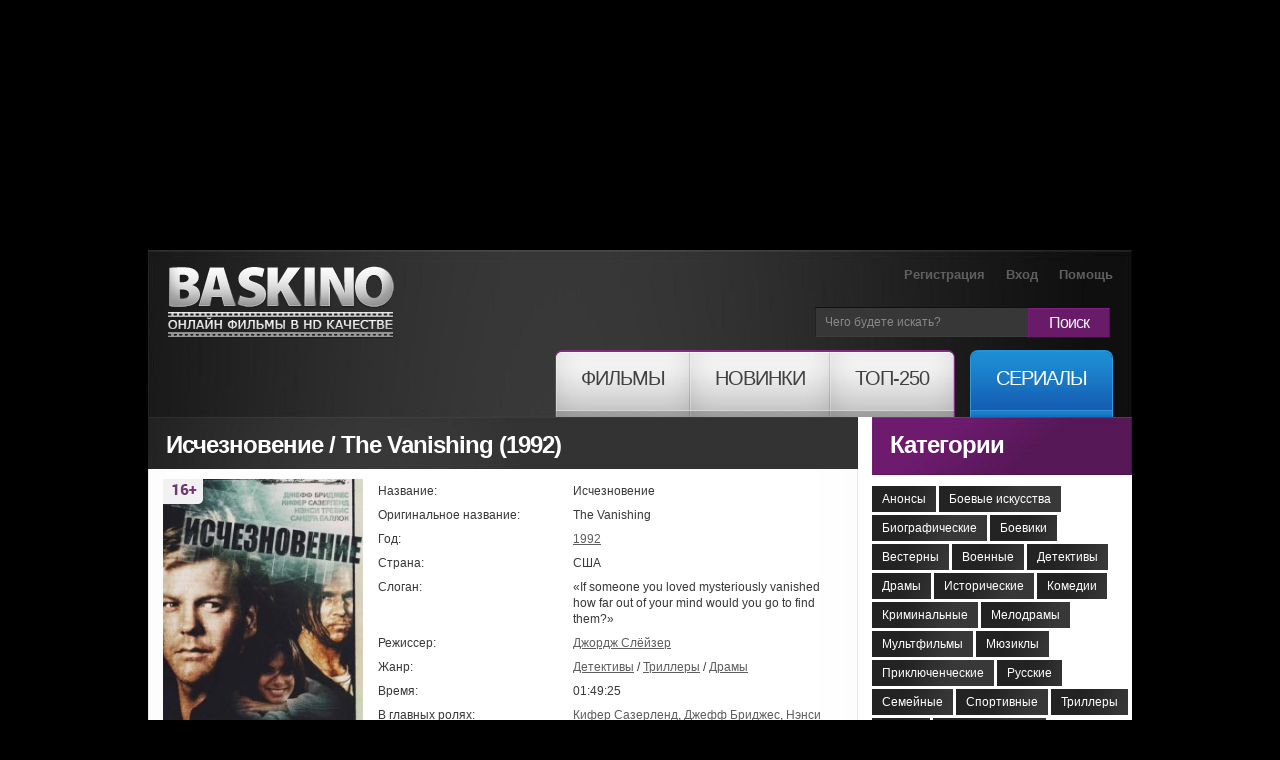

--- FILE ---
content_type: text/html; charset=utf-8
request_url: https://baskino.me/films/detektivy/5448-ischeznovenie.html
body_size: 14327
content:
<!DOCTYPE html>
<html lang="ru">
<head>
<meta name="viewport" content="width=device-width, initial-scale=1.0">
<title>Исчезновение (1992) смотреть онлайн бесплатно в хорошем качестве | Baskino.ai</title>
<meta name="charset" content="utf-8">
<meta name="title" content="Исчезновение (1992) смотреть онлайн бесплатно в хорошем качестве | Baskino.ai">
<meta name="description" content="Барни работает учителем химии в маленьком городке штата Вашингтон. Вот уже на протяжении долгого времени он вынашивает план о похищении женщины. Джефф и Диана отправляются...">
<meta name="keywords" content="Джефф, пропала, пытается, возвращается, Диана, Джеффа, заставить, могут, отношения, новые, роман, знакомится, Здесь, женщина, девушкой, Ритой, начинается, вскоре, прекратить, понять">
<link rel="canonical" href="https://baskino.me/films/detektivy/5448-ischeznovenie.html">
<link rel="search" type="application/opensearchdescription+xml" title="Baskino - Смотреть фильмы онлайн в хорошем качестве бесплатно" href="https://baskino.me/index.php?do=opensearch">
<meta property="twitter:card" content="summary">
<meta property="twitter:title" content="Исчезновение (1992) смотреть онлайн бесплатно в хорошем качестве | Baskino.ai">
<meta property="twitter:url" content="https://baskino.me/films/detektivy/5448-ischeznovenie.html">
<meta property="twitter:description" content="Барни работает учителем химии в маленьком городке штата Вашингтон. Вот уже на протяжении долгого времени он вынашивает план о похищении женщины. Джефф и Диана отправляются в путешествие и останавливаются возле бензоколонки. Диана отходит на несколько минут, но так и не возвращается. Джефф пытается">
<meta property="og:type" content="article">
<meta property="og:site_name" content="Baskino - Смотреть фильмы онлайн в хорошем качестве бесплатно">
<meta property="og:title" content="Исчезновение (1992) смотреть онлайн бесплатно в хорошем качестве | Baskino.ai">
<meta property="og:url" content="https://baskino.me/films/detektivy/5448-ischeznovenie.html">
<meta property="og:description" content="Барни работает учителем химии в маленьком городке штата Вашингтон. Вот уже на протяжении долгого времени он вынашивает план о похищении женщины. Джефф и Диана отправляются в путешествие и останавливаются возле бензоколонки. Диана отходит на несколько минут, но так и не возвращается. Джефф пытается">

<script src="/engine/classes/min/index.php?g=general&amp;v=ebd3b"></script>
<script src="/engine/classes/min/index.php?f=engine/classes/js/jqueryui.js,engine/classes/js/dle_js.js,engine/classes/js/lazyload.js&amp;v=ebd3b" defer></script>
<script type="application/ld+json">{"@context":"https://schema.org","@graph":[{"@type":"BreadcrumbList","@context":"https://schema.org/","itemListElement":[{"@type":"ListItem","position":1,"item":{"@id":"https://baskino.me/","name":"Baskino.ai"}},{"@type":"ListItem","position":2,"item":{"@id":"https://baskino.me/films/","name":"Фильмы"}},{"@type":"ListItem","position":3,"item":{"@id":"https://baskino.me/films/detektivy/","name":"Детективы"}},{"@type":"ListItem","position":4,"item":{"@id":"https://baskino.me/films/detektivy/5448-ischeznovenie.html","name":"Исчезновение (1992) смотреть онлайн бесплатно в хорошем качестве | Baskino.ai"}}]}]}</script>
<link rel="preload" fetchpriority="high" as="image" href="/uploads/images/2012/328/tzmh309.jpg" type="image/webp">
<link rel="stylesheet" href="/templates/Baskino/css/style.css?v=153" type="text/css" media="all">
<link rel="stylesheet" href="/templates/Baskino/css/adpt.css?v=31" type="text/css" media="all">
<link rel="icon" href="/templates/Baskino/images/favicon.png" type="image/x-icon" />

<meta name="theme-color" content="#404040">

<script type="text/javascript">
$(function(){
    //carousel
    $(".carousel").jCarouselLite({
        btnNext: ".next",
        btnPrev: ".prev",
        scroll: 3,
        visible: 8
    });

    $('#listposts .shortpost:nth-child(3n)').addClass('postlastrow');
    $('#dle-comments-list .comment:odd').addClass('comment_odd');
    $('.sidebar_list_top a:last').addClass('last');

    /* resize sidebar */
    var contH = $('.alpha').innerHeight();
    var sideH = $('.omega').innerHeight();

    //if (contH > sideH) $('.omega').css({'height': contH+'px', 'overflow': 'hidden'});
});
</script>
<style>
.sf-menu li a span em {
    padding: 14px 25px 27px!important;
}
.sf-menu li:hover ul {
 	top: 65px!important;   
}
body.branding {
    /*background: #000 url/templates/Baskino/images/brand-starwars-bg.jpg) no-repeat 50% 0;*/
    /*background-color: #000 !important;*/
    padding-top: 250px !important;
}

body.branding.active-native-holder {
    padding-top: 250px !important;
}
@media(max-width: 992px){
    body.branding,
    body.branding.active-native-holder {
        padding-top: 100px!important;
    }
}
body.branding .brand-main-link {
    height: 100%;
    min-height: 785px;
    position: absolute;
    top: 0;
    left: 0;
    width: 100%;
    z-index: 0;
}

body.branding .brand-main-link i {
    -webkit-transition: background-color 0.2s linear;
    -moz-transition: background-color 0.2s linear;
    -ms-transition: background-color 0.2s linear;
    -o-transition: background-color 0.2s linear;
    transition: background-color 0.2s linear;

    background-color: rgba(0, 0, 0, 0.3);
    display: block;
    height: 100%;
    position: absolute;
    top: 0;
    left: 0;
    width: 100%;
    z-index: 0;
}
div[id*="epom-"] {
    text-align: center;   
}
div[id*="epom-"] > img {
    margin-bottom: 20px!important;
    margin-top: 10px!important;
}
body.branding .brand-main-link:hover i {
    background-color: transparent;
}

body.branding div:first-child {
    z-index: 0 !important;
}

body.branding #right-bg {
    z-index: 0 !important;
}

/*body.branding > div {
position: relative;
margin: 0 auto;
z-index: 3;
}*/
</style>
<style>
@media (max-width: 960px) {    
    ins[data-key="11a282ad7ff3acafdd59e7101c77d0df"] > ins > div {
        top: 35px!important;
    }
}
</style>
<!--[if lt IE 7]>
<script type="text/javascript" src="/templates/Baskino/js/ie6_script_other.js"></script>
<![endif]-->
        <!-- Google tag (gtag.js) -->
<script async src="https://www.googletagmanager.com/gtag/js?id=G-LT0KF37V58"></script>
<script>
  window.dataLayer = window.dataLayer || [];
  function gtag(){dataLayer.push(arguments);}
  gtag('js', new Date());

  gtag('config', 'G-LT0KF37V58');
</script>
    </head>
    <body class="branding active-native-holder -b-christmas">
        <ins class="604c7625" data-key="11a282ad7ff3acafdd59e7101c77d0df" data-cp-host="16c82241510910ee434239df9f87d3b3|1|baskino.film"></ins>
        <div id="left-bg"></div>

        <div id="right-bg" style="z-index: 1!important;position: relative;">
            <div class="top-bg ">
                <div class="container">
                    <!-- header -->
                    <header>
                        <span class="logo"><a title="Онлайн фильмы в HD качестве" href="/">Онлайн фильмы в хорошем HD качестве бесплатно и без регистрации</a></span>
                        <div class="header-slogan"><div class="header-slogan-inner"></div></div>
                        <a href="/" class="header-logo-misc"></a>
                        <ul class="user">
                            
                            <li><a href="/index.php?do=register">Регистрация</a></li>
                            <li><a id="login_button" href="#profile_dialog">Вход</a></li>
                            
                            
                            <li><a href="/help.html">Помощь</a></li>
                        </ul>
                        <form id="search" name="searchform" method="post" action="">
                            <fieldset id="find">
                                <div>
                                    <span class="bg">
                                        <input class="find" id="story" name="story" type="text" value="Чего будете искать?" onFocus="if(this.value=='Чего будете искать?'){this.value=''}" onBlur="if(this.value==''){this.value='Чего будете искать?'}"/>
                                    </span> <a class="find-button" onClick="document.getElementById('search').submit()" href="#">Поиск</a>
                                </div>
                            </fieldset>
                            <input type="hidden" name="do" value="search" />
                            <input type="hidden" name="subaction" value="search" />
                        </form>
                        <nav><!--[if lt IE 9]><div class="ie_nav"><![endif]-->
    <ul class="sf-menu">
        <li class="first"><a href="/"><span><em>Фильмы</em></span></a>
            <ul>
                <li><a href="/announcement/">Анонсы<!-- <sup>new</sup>--></a></li>
                                    <li><a href="/films/boevie-iskustva/">Боевые искусства</a></li>
                                    <li><a href="/films/biograficheskie/">Биографические</a></li>
                                    <li><a href="/films/boeviki/">Боевики</a></li>
                                    <li><a href="/films/vesterny/">Вестерны</a></li>
                                    <li><a href="/films/voennye/">Военные</a></li>
                                    <li><a href="/films/detektivy/">Детективы</a></li>
                                    <li><a href="/films/dramy/">Драмы</a></li>
                                    <li><a href="/films/istoricheskie/">Исторические</a></li>
                                    <li><a href="/films/komedii/">Комедии</a></li>
                                    <li><a href="/films/kriminalnye/">Криминальные</a></li>
                                    <li><a href="/films/melodramy/">Мелодрамы</a></li>
                                    <li><a href="/films/multfilmy/">Мультфильмы</a></li>
                                    <li><a href="/films/myuzikly/">Мюзиклы</a></li>
                                    <li><a href="/films/priklyuchencheskie/">Приключенческие</a></li>
                                    <li><a href="/films/russkie/">Русские</a></li>
                                    <li><a href="/films/semeynye/">Семейные</a></li>
                                    <li><a href="/films/sportivnye/">Спортивные</a></li>
                                    <li><a href="/films/trillery/">Триллеры</a></li>
                                    <li><a href="/films/uzhasy/">Ужасы</a></li>
                                    <li><a href="/films/fantasticheskie/">Фантастические</a></li>
                            </ul>
        </li>
        <li><a href="/new/"><span><em>Новинки</em></span></a></li>
        <li class="last"><a href="/top/"><span><em>ТОП-250</em></span></a></li>
        <li class="tv"><a href="/serial/"><span><em>Сериалы</em></span></a></li>
    </ul>
</nav><!--[if lt IE 9]></div><![endif]-->
                        <button type="button" class="menu__toggle adpt-show" aria-label="Меню">
                            <svg xmlns="http://www.w3.org/2000/svg" width="30" height="30" fill="currentColor" class="menu__toggle-open" viewBox="0 0 16 16" style="display: block;">
                                <path fill-rule="evenodd" d="M2.5 12a.5.5 0 0 1 .5-.5h10a.5.5 0 0 1 0 1H3a.5.5 0 0 1-.5-.5zm0-4a.5.5 0 0 1 .5-.5h10a.5.5 0 0 1 0 1H3a.5.5 0 0 1-.5-.5zm0-4a.5.5 0 0 1 .5-.5h10a.5.5 0 0 1 0 1H3a.5.5 0 0 1-.5-.5z"></path>
                            </svg>
                            <svg xmlns="http://www.w3.org/2000/svg" width="26" height="26" fill="currentColor" class="menu__toggle-close" viewBox="0 0 16 16" style="display: none;">
                                <path d="M2.146 2.854a.5.5 0 1 1 .708-.708L8 7.293l5.146-5.147a.5.5 0 0 1 .708.708L8.707 8l5.147 5.146a.5.5 0 0 1-.708.708L8 8.707l-5.146 5.147a.5.5 0 0 1-.708-.708L7.293 8 2.146 2.854Z"></path>
                            </svg>
                        </button>
                        <button type="button" class="topsearch__toggle adpt-show" aria-label="Поиск">
                            <svg xmlns="http://www.w3.org/2000/svg" width="23" height="23" fill="currentColor" class="topsearch__toggle-open" viewBox="0 0 16 16">
                                <path d="M11.742 10.344a6.5 6.5 0 1 0-1.397 1.398h-.001c.03.04.062.078.098.115l3.85 3.85a1 1 0 0 0 1.415-1.414l-3.85-3.85a1.007 1.007 0 0 0-.115-.1zM12 6.5a5.5 5.5 0 1 1-11 0 5.5 5.5 0 0 1 11 0z"></path>
                            </svg>
                            <svg xmlns="http://www.w3.org/2000/svg" width="26" height="26" fill="currentColor" class="topsearch__toggle-close" viewBox="0 0 16 16" style="display: none;">
                                <path d="M2.146 2.854a.5.5 0 1 1 .708-.708L8 7.293l5.146-5.147a.5.5 0 0 1 .708.708L8.707 8l5.147 5.146a.5.5 0 0 1-.708.708L8 8.707l-5.146 5.147a.5.5 0 0 1-.708-.708L7.293 8 2.146 2.854Z"></path>
                            </svg>
                        </button>
                    </header>
                    <div class="container_24">
                        <!-- content -->
                        <section id="content">
                            <article>
                                <div class="inside">
                                    
                                    <div class="bottom">
                                        <div class="col-1 grid_18 alpha">
                                            
                                            
                                            <div id="dle-content">
                                                <div class="head">
    <div class="title">
        <table class="title_social">
            <tr>
                <td>
                    <h1>
                        
                        Исчезновение / The Vanishing (1992)
                        
                    </h1>
                </td>
            </tr>
        </table>
    </div>
</div>
<div class="inner">
    <div class="box wrapper">
        <div class="border-right">
            <div class="border-bot">
                <div class="border-left">
                    <div class="right-bot-corner">
                        <div class="left-bot-corner">
                            <div class="fullpost" itemscope itemtype="http://schema.org/Movie">
                                <div class="postdata clearfix">
                                    <meta itemprop="url" content="https://baskino.me/films/detektivy/5448-ischeznovenie.html">
                                    <meta itemprop="inLanguage" content="ru">
                                    <meta itemprop="description" content="Барни работает учителем химии в маленьком городке штата Вашингтон. Вот уже на протяжении долгого времени он вынашивает план о похищении женщины. Джефф и Диана отправляются...">
                                    <div class="linline cover">
                                        <div class="wr">
                                            <div class="mobile_cover">
                                                <img fetchpriority="high" itemprop="image" title="Исчезновение смотреть онлайн бесплатно HD качество" src="/uploads/images/2012/328/tzmh309.jpg" width="200" alt="Исчезновение смотреть онлайн бесплатно HD качество" />
                                                
                                            </div>

                                            
                                            <i class="b-mature b-mature-16"></i>
                                            
                                            <span class="quality_type" style="height:20px!important;background: #49515b!important;color: #fff;width: 70px!important;text-align: center;padding: 5px 5px 2px 5px;">hd</span>
                                        </div>
                                        
                                    </div>
                                    <div class="info">
                                        <table>
                                            <tr>
                                                <td class="l">Название:</td>
                                                <td itemprop="name">Исчезновение</td>
                                            </tr>
                                            
                                            <tr>
                                                <td class="l">Оригинальное название:</td>
                                                <td itemprop="alternativeHeadline">The Vanishing</td>
                                            </tr>
                                            
                                            
                                            <tr>
                                                <td class="l">Год:</td>
                                                <td><a href="https://baskino.me/year/1992/">1992</a></td>
                                            </tr>
                                            
                                            
                                            <tr>
                                                <td class="l">Страна:</td>
                                                <td>США</td>
                                            </tr>
                                            
                                            
                                            <tr>
                                                <td class="l">Слоган:</td>
                                                <td>«If someone you loved mysteriously vanished how far out of your mind would you go to find them?»</td>
                                            </tr>
                                            
                                            
                                            <tr>
                                                <td class="l">Режиссер:</td>
                                                <td><a itemprop="director" href="https://baskino.me/directors/27418-dzhordzh-sleyzer.html">Джордж Слёйзер</a></td>
                                            </tr>
                                            
                                            <tr>
                                                <td class="l">Жанр:</td>
                                                <td><a itemprop="genre" href="https://baskino.me/films/detektivy/">Детективы</a> / <a itemprop="genre" href="https://baskino.me/films/trillery/">Триллеры</a> / <a itemprop="genre" href="https://baskino.me/films/dramy/">Драмы</a></td>
                                            </tr>
                                            
                                            
                                            <tr>
                                                <td class="l">Время:</td>
                                                <td itemprop="duration">01:49:25</td>
                                            </tr>
                                            
                                            
                                            
                                            
                                            <tr>
                                                <td class="l">В главных ролях:</td>
                                                <td id="post-actors-list"><span itemprop="actor" itemscope itemtype="http://schema.org/Person"><a itemprop="url" data-person="Кифер Сазерленд" data-poster="/uploads/no-actor-photo.jpg" href="https://baskino.me/actors/1718-kifer-sazerlend.html"><span itemprop="name">Кифер Сазерленд</span></a></span>, <span itemprop="actor" itemscope itemtype="http://schema.org/Person"><a itemprop="url" data-person="Джефф Бриджес" data-poster="https://baskino.me/uploads/actors/2023-12/75a7f932da77416352-dzheff-bridzhes.jpg" href="https://baskino.me/actors/454-dzheff-bridzhes.html"><span itemprop="name">Джефф Бриджес</span></a></span>, <span itemprop="actor" itemscope itemtype="http://schema.org/Person"><a itemprop="url" data-person="Нэнси Трэвис" data-poster="/uploads/no-actor-photo.jpg" href="https://baskino.me/actors/16077-nensi-trevis.html"><span itemprop="name">Нэнси Трэвис</span></a></span>, <span itemprop="actor" itemscope itemtype="http://schema.org/Person"><a itemprop="url" data-person="Сандра Буллок" data-poster="/uploads/no-actor-photo.jpg" href="https://baskino.me/actors/3560-sandra-bullok.html"><span itemprop="name">Сандра Буллок</span></a></span>, <span itemprop="actor" itemscope itemtype="http://schema.org/Person"><a itemprop="url" data-person="Парк Овералл" data-poster="https://baskino.me/uploads/actors/2023-12/8c9bf45b1191990579-park-overall.jpg" href="https://baskino.me/actors/21522-park-overall.html"><span itemprop="name">Парк Овералл</span></a></span>, <span itemprop="actor" itemscope itemtype="http://schema.org/Person"><a itemprop="url" data-person="Мэгги Линдерман" data-poster="/uploads/no-actor-photo.jpg" href="https://baskino.me/actors/27415-meggi-linderman.html"><span itemprop="name">Мэгги Линдерман</span></a></span>, <span itemprop="actor" itemscope itemtype="http://schema.org/Person"><a itemprop="url" data-person="Лиза Айкхорн" data-poster="/uploads/no-actor-photo.jpg" href="https://baskino.me/actors/11349-liza-aykhorn.html"><span itemprop="name">Лиза Айкхорн</span></a></span>, <span itemprop="actor" itemscope itemtype="http://schema.org/Person"><a itemprop="url" data-person="Джордж Хирн" data-poster="/uploads/no-actor-photo.jpg" href="https://baskino.me/actors/24022-dzhordzh-hirn.html"><span itemprop="name">Джордж Хирн</span></a></span>, <span itemprop="actor" itemscope itemtype="http://schema.org/Person"><a itemprop="url" data-person="Линн Хэмилтон" data-poster="/uploads/no-actor-photo.jpg" href="https://baskino.me/actors/27416-linn-hemilton.html"><span itemprop="name">Линн Хэмилтон</span></a></span>, <span itemprop="actor" itemscope itemtype="http://schema.org/Person"><a itemprop="url" data-person="Гаррет Беннетт" data-poster="/uploads/no-actor-photo.jpg" href="https://baskino.me/actors/27417-garret-bennett.html"><span itemprop="name">Гаррет Беннетт</span></a></span></td>
                                            </tr>
                                            
                                        </table>
                                    </div>
                                </div>
                                <style>#post-actors-list span { position: relative; }</style>
                                <script>
                                    $(function () {
                                        var postActorsPhotos = {},
                                            postActorsTimeout = null;

                                        $('#post-actors-list a').bind('mouseenter mouseleave', function (e) {
                                            var self = $(this),
                                                parent = self.parent(),
                                                id = self.data('id'),
                                                name = self.data('person'),
                                                poster = self.data('poster');

                                            if (e.type == 'mouseenter') {

                                                if (null !== postActorsTimeout) {
                                                    clearTimeout(postActorsTimeout);
                                                }

                                                if (undefined != id && postActorsPhotos[id].length) {
                                                    parent.find('.bubble-person').show();
                                                } else if( undefined != poster ){
                                                    var h = parent.height();

                                                    parent.append('<div class="bubble-person" style="bottom: '+ h +'px;"><img src="'+ poster +'" height="174" width="144" /></div>');
                                                    parent.find('.bubble-person').show();
                                                } else {
                                                    postActorsTimeout = setTimeout(function () {
                                                        postActorsTimeout = null;

                                                        $.post(dle_root +'engine/ajax/controller.php?mod=getactordata', {name: name}, function (response) {
                                                            var h = parent.height();

                                                            if (true == response.success) {
                                                                postActorsPhotos[response.id] = response.image;

                                                                self.data('id', response.id);

                                                                parent.append('<div class="bubble-person" style="bottom: '+ h +'px;"><img src="'+ response.image +'" height="174" width="144" /></div>');
                                                            } else {
                                                                postActorsPhotos[0] = response.image;

                                                                self.data('id', 0);

                                                                parent.append('<div class="bubble-person nophoto" style="bottom: '+ h +'px;"><img src="'+ response.image +'" height="144" width="144" /></div>');
                                                            }

                                                            parent.find('.bubble-person').show();
                                                        });
                                                    }, 300);

                                                }

                                            } else {
                                                if (null !== postActorsTimeout) {
                                                    clearTimeout(postActorsTimeout);
                                                }

                                                // close all bubbles
                                                $('#post-actors-list .bubble-person').hide();
                                            }
                                        });
                                    });
                                </script>

                                

                                <div class="description" style="margin-bottom: 10px;">
                                    <div id="news-id-5448" style="display:inline;">Барни работает учителем химии в маленьком городке штата Вашингтон. Вот уже на протяжении долгого времени он вынашивает план о похищении женщины. Джефф и Диана отправляются в путешествие и останавливаются возле бензоколонки. Диана отходит на несколько минут, но так и не возвращается. Джефф пытается отыскать ее, но безрезультатно - девушка пропала. Проходит три года и не было обнаружено никаких следов Дианы. Но Джефф не теряет надежды и возвращается на то место, где пропала женщина. Здесь он знакомится с девушкой Ритой и вскоре у них начинается роман, но даже новые отношения не могут заставить Джеффа прекратить поиски. Рита пытается понять любимого, но для нее это становится просто невыносимым. <br />Смотрите онлайн фильм «Исчезновение» в хорошем HD качестве на нашем сайте, бесплатно и без регистрации.</div>
                                </div>

                                <!--noindex-->
                                
                                <!--/noindex-->

                                <div class="attention">Этот фильм доступен для просмотра на iPad, iPhone, SmartTV и Android устройствах. В случае возникновения проблем, читайте раздел <a href="/help.html" target="_blank">помощи</a>.</div>
                                <div class="basplayer">
                                    <div class="tellfriends">
                                        <table>
                                            <tr>
                                                <td>
                                                    <h2 class="mbastitle">Исчезновение (1992) смотреть онлайн</h2>
                                                </td>
                                            </tr>
                                        </table>
                                    </div>
                                    
                                        
                                            <div class="inner">
                                                <div id="player-holder-3" class="player-holder" data-sign="vb" data-url="http://www.youtube.com/embed/AmXPYfHAMf4" style="display: block;"><iframe src="https://www.youtube.com/embed/AmXPYfHAMf4" allow="autoplay" width="640" height="360" allowfullscreen webkitallowfullscreen mozallowfullscreen oallowfullscreen msallowfullscreen></iframe></div>
                                            </div>
                                        
                                        <div style="background: #353535; color: #fff; padding: 7px 10px; font-size: 14px; line-height: 19px;">
                                            <center><a href="/index.php?do=register" style="color: #1d89d1">Зарегистрируйся</a> и смотри фильм без рекламы! Минимальное количество рекламы для зарегистрированных пользователей.</center>
                                        </div>
                                    
                                    
                                </div>
                                <div class="fullrating">
                                    <table>
                                        <tr>
                                            <td class="ratebar">
                                                <div id='ratig-layer-5448'>
	<div class="rating" style="float:left;">
		<ul class="unit-rating" style="--var-rating_width: 7.37">
		<li class="current-rating" style="width:73.7%;">73.7</li>
		<li><a href="#" title="1" class="r1-unit" onclick="doRate('1', '5448'); return false;">1</a></li>
		<li><a href="#" title="2" class="r2-unit" onclick="doRate('2', '5448'); return false;">2</a></li>
		<li><a href="#" title="3" class="r3-unit" onclick="doRate('3', '5448'); return false;">3</a></li>
		<li><a href="#" title="4" class="r4-unit" onclick="doRate('4', '5448'); return false;">4</a></li>
		<li><a href="#" title="5" class="r5-unit" onclick="doRate('5', '5448'); return false;">5</a></li>
		<li><a href="#" title="6" class="r6-unit" onclick="doRate('6', '5448'); return false;">6</a></li>
		<li><a href="#" title="7" class="r7-unit" onclick="doRate('7', '5448'); return false;">7</a></li>
		<li><a href="#" title="8" class="r8-unit" onclick="doRate('8', '5448'); return false;">8</a></li>
		<li><a href="#" title="9" class="r9-unit" onclick="doRate('9', '5448'); return false;">9</a></li>
		<li><a href="#" title="10" class="r10-unit" onclick="doRate('10', '5448'); return false;">10</a></li>
		</ul>
	</div>
</div>
                                            </td>
                                            <td class="ratestats">
                                                <div itemprop="aggregateRating" itemscope itemtype="http://schema.org/AggregateRating">
                                                    Рейтинг фильма: <b itemprop="ratingValue">7,37</b>
                                                    <br />
                                                    <small>Голосовало 261 человек</small>
                                                    <span itemprop="ratingCount" style="display: none;">261</span>
                                                    <span itemprop="bestRating" style="display: none;">10</span>
                                                    <span itemprop="worstRating" style="display: none;">0</span>
                                                    <br />
                                                </div>
                                            </td>
                                        </tr>
                                    </table>
                                </div>
                                <!--noindex-->
                                    <ins class="604c7625" data-key="47959b1c28094532b37e5577cf33cde9" data-cp-host="16c82241510910ee434239df9f87d3b3|2|baskino.film"></ins>
                                    <hr>
                                <!--/noindex-->

                                
                                <div class="related_news">
                                    <div class="mbastitle">Похожие фильмы:</div>
                                    <ul>
                                        <li>
    <a href="https://baskino.me/films/dramy/13066-45-le.html">
        <img src="/uploads/images/2016/734/iztl442.jpg" width="95" height="140" style="object-fit: cover;" alt="" />
        <span>45 лет </span>
        <span class="quality_type" style="height:20px!important;background: #49515b!important;color: #fff;width: 47px!important;text-align: center;padding: 5px 5px 2px 5px;">BluRay</span>
    </a>
</li><li>
    <a href="https://baskino.me/films/boeviki/5556-sovershennoe-oruzhie.html">
        <img src="/uploads/images/2012/978/jvsv940.jpg" width="95" height="140" style="object-fit: cover;" alt="" />
        <span>Совершенное оружие </span>
        <span class="quality_type" style="height:20px!important;background: #49515b!important;color: #fff;width: 47px!important;text-align: center;padding: 5px 5px 2px 5px;">hd</span>
    </a>
</li><li>
    <a href="https://baskino.me/films/dramy/4518-dzheff-zhivuschiy-doma.html">
        <img src="/uploads/images/2012/239/ggsi662.jpg" width="95" height="140" style="object-fit: cover;" alt="" />
        <span>Джефф, живущий дома </span>
        <span class="quality_type" style="height:20px!important;background: #49515b!important;color: #fff;width: 47px!important;text-align: center;padding: 5px 5px 2px 5px;">hd</span>
    </a>
</li><li>
    <a href="https://baskino.me/films/detektivy/3398-malholland-drayv.html">
        <img src="/uploads/images/2012/980/dpqu364.jpg" width="95" height="140" style="object-fit: cover;" alt="" />
        <span>Малхолланд Драйв </span>
        <span class="quality_type" style="height:20px!important;background: #49515b!important;color: #fff;width: 47px!important;text-align: center;padding: 5px 5px 2px 5px;">BluRay</span>
    </a>
</li><li>
    <a href="https://baskino.me/films/dramy/2768-ledenec.html">
        <img src="/uploads/images/2012/083/xriz811.jpg" width="95" height="140" style="object-fit: cover;" alt="" />
        <span>Леденец </span>
        <span class="quality_type" style="height:20px!important;background: #49515b!important;color: #fff;width: 47px!important;text-align: center;padding: 5px 5px 2px 5px;">HDRip</span>
    </a>
</li><li>
    <a href="https://baskino.me/films/detektivy/2744-zalozhnik.html">
        <img src="/uploads/images/2012/064/ufrw74.jpg" width="95" height="140" style="object-fit: cover;" alt="" />
        <span>Заложник </span>
        <span class="quality_type" style="height:20px!important;background: #49515b!important;color: #fff;width: 47px!important;text-align: center;padding: 5px 5px 2px 5px;">HDRip</span>
    </a>
</li>
                                    </ul>
                                </div>
                                

                                <!--noindex-->
                                <!--
<div class="fishki">Крутые фишки:</div>
-->
                                <!--/noindex-->

                                <div class="listcomments">
                                    <div class="mbastitle">Комментарии (12):</div>
                                    <form method="post" name="dlemasscomments" id="dlemasscomments"><div id="dle-comments-list">
<div id="comment"></div><div id='comment-id-91354'><div class="comment">
	<div class="topdata">
		<div class="linline author">
			Добавил <a onclick="ShowProfile('Demetriy', 'https://baskino.me/user/Demetriy/', '0'); return false;" href="https://baskino.me/user/Demetriy/">Demetriy</a> 28 октября 2021 19:35
		</div>
		<div class="rinline acts">
            <a onmouseover="dle_copy_quote('Demetriy'); return false;" onclick="dle_ins('91354'); return false;" href="#">Цитата</a>
			
		</div>
	</div>
	<div class="combody">
		<div class="linline ava">
			<img src="/uploads/fotos/foto_509144.jpg" style="max-width: 100px" alt="">
		</div>
		<div class="rinline text">
            
			<div id='comm-id-91354'>Слабовато, только за концовку 4/10. Кто не видел, советую посмотреть &quot;Авария&quot; с Куртом Расселом, там действительно круто !</div>
			<div class="clr"></div>
		</div>
	</div>
</div></div><div id='comment-id-91355'><div class="comment">
	<div class="topdata">
		<div class="linline author">
			Добавил <a href="/cdn-cgi/l/email-protection#facccfc2cd9bc898cfc998c99ec3ba989b8991939495d49c939697">Евгения</a> 13 апреля 2019 01:09
		</div>
		<div class="rinline acts">
            <a onmouseover="dle_copy_quote('Евгения'); return false;" onclick="dle_ins('91355'); return false;" href="#">Цитата</a>
			
		</div>
	</div>
	<div class="combody">
		<div class="linline ava">
			<img src="/templates/Baskino/dleimages/noavatar.png" style="max-width: 100px" alt="">
		</div>
		<div class="rinline text">
            
			<div id='comm-id-91355'>Фильм мой ровестник,смотрю 3 фильм 90х .Немного нудноват,и маньяк слабоват</div>
			<div class="clr"></div>
		</div>
	</div>
</div></div><div id='comment-id-91356'><div class="comment">
	<div class="topdata">
		<div class="linline author">
			Добавил <a onclick="ShowProfile('Andy+Pikus', 'https://baskino.me/user/Andy+Pikus/', '0'); return false;" href="https://baskino.me/user/Andy+Pikus/">Andy Pikus</a> 10 января 2018 19:41
		</div>
		<div class="rinline acts">
            <a onmouseover="dle_copy_quote('Andy&nbsp;Pikus'); return false;" onclick="dle_ins('91356'); return false;" href="#">Цитата</a>
			
		</div>
	</div>
	<div class="combody">
		<div class="linline ava">
			<img src="/uploads/fotos/foto_91758.jpg" style="max-width: 100px" alt="">
		</div>
		<div class="rinline text">
            
			<div id='comm-id-91356'><!--QuoteBegin Shosta --><div class="title_quote">Цитата: Shosta</div><div class="quote"><!--QuoteEBegin--><br />Andy Pikus,<br />Andy Pikus,<br />Совершенно с вами согласна оригинал лучше!<br />Вы столько много просматриваете фильмов ощушение что вы их не видели в<br />Когда мы все просмотрели в 90х ))))<br />Мне очень нравятся ваши рецензии<!--QuoteEnd--></div><!--QuoteEEnd--><br />Спасибо за комплимент , хочу сказать что я пишу отзывы только на те фильмы которые смотрел и то далеко не на все , я например не пишу рецензии к фильмам которые в них не нуждаются , такие например как &quot;Титаник&quot;, &quot;Побег из Шоушенка&quot;, &quot;Зеленая миля&quot; , ну в общем топовые 200-300 фильмов которые смотрели практически все, так же почти не пишу отзывов на советские и российские фильмы  потому что известные советские фильмы пересмотрены всеми по десять раз , а  менее известные фильмы , такие как &quot;Отпуск в сентябре&quot;,&quot;Девять дней одного года&quot;,&quot;Ещё раз про любовь&quot; или &quot;Каждый вечер в одиннадцать&quot;  и на которые я могу написать не одну сотню рецензий , никому не интересны , хотя эти фильмы открывают огромный культурный пласт общества того времени. А современные российские фильмы за исключением полутора-двух десятков действительно стоящих лент , представляют из себя довольно таки унылую картину.</div>
			<div class="clr"></div>
		</div>
	</div>
</div></div><div id='comment-id-91357'><div class="comment">
	<div class="topdata">
		<div class="linline author">
			Добавил <a onclick="ShowProfile('%D1%82%D0%B0%D1%80%D0%B074', 'https://baskino.me/user/%D1%82%D0%B0%D1%80%D0%B074/', '0'); return false;" href="https://baskino.me/user/%D1%82%D0%B0%D1%80%D0%B074/">тара74</a> 2 марта 2017 13:01
		</div>
		<div class="rinline acts">
            <a onmouseover="dle_copy_quote('тара74'); return false;" onclick="dle_ins('91357'); return false;" href="#">Цитата</a>
			
		</div>
	</div>
	<div class="combody">
		<div class="linline ava">
			<img src="/uploads/fotos/foto_99796.jpg" style="max-width: 100px" alt="">
		</div>
		<div class="rinline text">
            
			<div id='comm-id-91357'>Нормально.Смотрела первый раз в 90 года.</div>
			<div class="clr"></div>
		</div>
	</div>
</div></div><div id='comment-id-91358'><div class="comment">
	<div class="topdata">
		<div class="linline author">
			Добавил <a onclick="ShowProfile('Velles', 'https://baskino.me/user/Velles/', '0'); return false;" href="https://baskino.me/user/Velles/">Velles</a> 22 октября 2016 01:37
		</div>
		<div class="rinline acts">
            <a onmouseover="dle_copy_quote('Velles'); return false;" onclick="dle_ins('91358'); return false;" href="#">Цитата</a>
			
		</div>
	</div>
	<div class="combody">
		<div class="linline ava">
			<img src="/uploads/fotos/foto_124359.jpg" style="max-width: 100px" alt="">
		</div>
		<div class="rinline text">
            
			<div id='comm-id-91358'>Отличный фильм. Осилил за два подхода. Оригинал восемьдесят восьмого года и рядом не валялся. Концовка порадовала.</div>
			<div class="clr"></div>
		</div>
	</div>
</div></div><div id='comment-id-91359'><div class="comment">
	<div class="topdata">
		<div class="linline author">
			Добавил <a href="/cdn-cgi/l/email-protection#a492919c93c596c691909496c5c7e4c6c5d7cfcdcacb8ac2cdc8c9">mmm</a> 13 марта 2016 22:19
		</div>
		<div class="rinline acts">
            <a onmouseover="dle_copy_quote('mmm'); return false;" onclick="dle_ins('91359'); return false;" href="#">Цитата</a>
			
		</div>
	</div>
	<div class="combody">
		<div class="linline ava">
			<img src="/templates/Baskino/dleimages/noavatar.png" style="max-width: 100px" alt="">
		</div>
		<div class="rinline text">
            
			<div id='comm-id-91359'>Хорошее кино и замечательные актеры, на игру которых всегда приятно посмотреть.</div>
			<div class="clr"></div>
		</div>
	</div>
</div></div><div id='comment-id-91360'><div class="comment">
	<div class="topdata">
		<div class="linline author">
			Добавил <a href="/cdn-cgi/l/email-protection#3f090a07085e0d5d0a0b0f5c09087f5d5e4c545651501159565352">Shosta</a> 16 февраля 2016 18:39
		</div>
		<div class="rinline acts">
            <a onmouseover="dle_copy_quote('Shosta'); return false;" onclick="dle_ins('91360'); return false;" href="#">Цитата</a>
			
		</div>
	</div>
	<div class="combody">
		<div class="linline ava">
			<img src="/templates/Baskino/dleimages/noavatar.png" style="max-width: 100px" alt="">
		</div>
		<div class="rinline text">
            
			<div id='comm-id-91360'><b>Andy Pikus</b>,<br /><b>Andy Pikus</b>,<br />Совершенно с вами согласна оригинал лучше!<br />Вы столько много просматриваете фильмов ощушение что вы их не видели в<br />Когда мы все просмотрели в 90х ))))<br />Мне очень нравятся ваши рецензии</div>
			<div class="clr"></div>
		</div>
	</div>
</div></div><div id='comment-id-91361'><div class="comment">
	<div class="topdata">
		<div class="linline author">
			Добавил <a onclick="ShowProfile('Andy+Pikus', 'https://baskino.me/user/Andy+Pikus/', '0'); return false;" href="https://baskino.me/user/Andy+Pikus/">Andy Pikus</a> 14 декабря 2015 00:53
		</div>
		<div class="rinline acts">
            <a onmouseover="dle_copy_quote('Andy&nbsp;Pikus'); return false;" onclick="dle_ins('91361'); return false;" href="#">Цитата</a>
			
		</div>
	</div>
	<div class="combody">
		<div class="linline ava">
			<img src="/uploads/fotos/foto_91758.jpg" style="max-width: 100px" alt="">
		</div>
		<div class="rinline text">
            
			<div id='comm-id-91361'>Слабенький ремейк более интересного и глубокого франко-нидерландскоого триллера снятого Георгом Слёйзером . Если вы еще не смотрели фильм а только решаете , рекомендую смотреть версию 1988 года она более увлекательная , но на этом сайте её нет .</div>
			<div class="clr"></div>
		</div>
	</div>
</div></div><div id='comment-id-91362'><div class="comment">
	<div class="topdata">
		<div class="linline author">
			Добавил <a onclick="ShowProfile('russeya', 'https://baskino.me/user/russeya/', '0'); return false;" href="https://baskino.me/user/russeya/">russeya</a> 5 июля 2015 19:34
		</div>
		<div class="rinline acts">
            <a onmouseover="dle_copy_quote('russeya'); return false;" onclick="dle_ins('91362'); return false;" href="#">Цитата</a>
			
		</div>
	</div>
	<div class="combody">
		<div class="linline ava">
			<img src="http://baskino.mefoto_208455.jpg" style="max-width: 100px" alt="">
		</div>
		<div class="rinline text">
            
			<div id='comm-id-91362'>Не впечатлил, слабовато играли, 5из 10</div>
			<div class="clr"></div>
		</div>
	</div>
</div></div><div id='comment-id-91363'><div class="comment">
	<div class="topdata">
		<div class="linline author">
			Добавил <a href="/cdn-cgi/l/email-protection#8abcbfb2bdebb8e8bfbeb9efbbe8cae8ebf9e1e3e4e5a4ece3e6e7">лёлюшка</a> 17 ноября 2014 14:40
		</div>
		<div class="rinline acts">
            <a onmouseover="dle_copy_quote('лёлюшка'); return false;" onclick="dle_ins('91363'); return false;" href="#">Цитата</a>
			
		</div>
	</div>
	<div class="combody">
		<div class="linline ava">
			<img src="/templates/Baskino/dleimages/noavatar.png" style="max-width: 100px" alt="">
		</div>
		<div class="rinline text">
            
			<div id='comm-id-91363'>Отличный триллер, очень жаль, что эти подонки встречаются не только в кино...</div>
			<div class="clr"></div>
		</div>
	</div>
</div></div><div id='comment-id-91364'><div class="comment">
	<div class="topdata">
		<div class="linline author">
			Добавил <a onclick="ShowProfile('%D0%B5%D0%BD%D1%80%D0%B8%D0%BA%D0%BE', 'https://baskino.me/user/%D0%B5%D0%BD%D1%80%D0%B8%D0%BA%D0%BE/', '0'); return false;" href="https://baskino.me/user/%D0%B5%D0%BD%D1%80%D0%B8%D0%BA%D0%BE/">енрико</a> 2 августа 2014 23:17
		</div>
		<div class="rinline acts">
            <a onmouseover="dle_copy_quote('енрико'); return false;" onclick="dle_ins('91364'); return false;" href="#">Цитата</a>
			
		</div>
	</div>
	<div class="combody">
		<div class="linline ava">
			<img src="/templates/Baskino/dleimages/noavatar.png" style="max-width: 100px" alt="">
		</div>
		<div class="rinline text">
            
			<div id='comm-id-91364'>музыка к фильму просто замечательная, триллер напряженный и интересный</div>
			<div class="clr"></div>
		</div>
	</div>
</div></div><div id='comment-id-91365'><div class="comment">
	<div class="topdata">
		<div class="linline author">
			Добавил <a onclick="ShowProfile('Steklopaketik', 'https://baskino.me/user/Steklopaketik/', '0'); return false;" href="https://baskino.me/user/Steklopaketik/">Steklopaketik</a> 7 июня 2014 14:05
		</div>
		<div class="rinline acts">
            <a onmouseover="dle_copy_quote('Steklopaketik'); return false;" onclick="dle_ins('91365'); return false;" href="#">Цитата</a>
			
		</div>
	</div>
	<div class="combody">
		<div class="linline ava">
			<img src="/uploads/fotos/foto_23789.jpg" style="max-width: 100px" alt="">
		</div>
		<div class="rinline text">
            
			<div id='comm-id-91365'>Обалденный триллер сразу чувствуется старый Голливуд, сейчас такое редко снимают. Интересно что для Бриджеса такая роль ему не свойственна, ну не может человек с таким лицом играть подонка, правда справился он с ней замечательно ! 100 из 10 .</div>
			<div class="clr"></div>
		</div>
	</div>
</div></div>
<div id="dle-ajax-comments"></div>
</div></form>

                                </div>
                                <!--dlenavigationcomments-->
                                <form  method="post" name="dle-comments-form" id="dle-comments-form" ><div id="addcform" class="baseform">
	<div class="mbastitle">Добавить комментарий</div>
	<table class="tableform">
        
			<tr>
				<td class="label">
					Имя:<span class="impot">*</span>
				</td>
				<td><input type="text" name="name" id="name" class="f_input" /></td>
			</tr>
			<tr>
				<td class="label">
					E-Mail:<span class="impot">*</span>
				</td>
				<td><input type="text" name="mail" id="mail" class="f_input" /></td>
			</tr>
	   
		<tr>
			<td class="label">
				Комментарий:<span class="impot">*</span>
			</td>
			<td class="editorcomm"><div class="bb-editor">
<textarea name="comments" id="comments" cols="70" rows="10"></textarea>
</div></td>
		</tr>
		
			
			<tr>
				<td class="label">
					Введите код: <span class="impot">*</span>
				</td>
				<td>
					<div><a onclick="reload(); return false;" title="Кликните на изображение чтобы обновить код, если он неразборчив" href="#"><span id="dle-captcha"><img src="/engine/modules/antibot/antibot.php" alt="Кликните на изображение чтобы обновить код, если он неразборчив" width="160" height="80"></span></a></div>
					<div><input type="text" name="sec_code" id="sec_code" style="width:154px" class="f_input" /></div>
				</td>
			</tr>
			
			
	</table>
	<div class="fieldsubmit">
		<button type="submit" name="submit" class="fbutton">Добавить</button>
	</div>
</div>
		<input type="hidden" name="subaction" value="addcomment">
		<input type="hidden" name="post_id" id="post_id" value="5448"><input type="hidden" name="user_hash" value="79027feb0673b3eb372bdac1cb4ff70d59ada93a"></form>
                            </div>
                        </div>
                    </div>
                </div>
            </div>
        </div>
    </div>
</div>
                                            </div>
                                            

                                            

                                    
                                            
                                                                
                                                                
                                                                
                                                                
                                                                
                                                                
                                                                

                                                                
											
                                            
                                          

                                        </div>
                                        <div class="col-3 grid_6 omega">
                                            
                                            
                                            <div class="head">
                                                <div class="title titlecat"><a href="/filmy-po-kategoriyam.html">Категории</a></div>
                                            </div>
                                            <ul class="list6 wrapper">
                                                <li><a href="/announcement/">Анонсы<!-- <sup>new</sup>--></a></li>
    <li><a href="/films/boevie-iskustva/">Боевые искусства</a></li>
    <li><a href="/films/biograficheskie/">Биографические</a></li>
    <li><a href="/films/boeviki/">Боевики</a></li>
    <li><a href="/films/vesterny/">Вестерны</a></li>
    <li><a href="/films/voennye/">Военные</a></li>
    <li><a href="/films/detektivy/">Детективы</a></li>
    <li><a href="/films/dramy/">Драмы</a></li>
    <li><a href="/films/istoricheskie/">Исторические</a></li>
    <li><a href="/films/komedii/">Комедии</a></li>
    <li><a href="/films/kriminalnye/">Криминальные</a></li>
    <li><a href="/films/melodramy/">Мелодрамы</a></li>
    <li><a href="/films/multfilmy/">Мультфильмы</a></li>
    <li><a href="/films/myuzikly/">Мюзиклы</a></li>
    <li><a href="/films/priklyuchencheskie/">Приключенческие</a></li>
    <li><a href="/films/russkie/">Русские</a></li>
    <li><a href="/films/semeynye/">Семейные</a></li>
    <li><a href="/films/sportivnye/">Спортивные</a></li>
    <li><a href="/films/trillery/">Триллеры</a></li>
    <li><a href="/films/uzhasy/">Ужасы</a></li>
    <li><a href="/films/fantasticheskie/">Фантастические</a></li>

                                            </ul>
                                            

                                            <ul class="sitelinks2">

                                            </ul>

                                            <div id="b-mtbcbar__container">
                                                <div id="b-mtbcbar__cont_inn" style="padding-right: 20px;">
                                                    <!--noindex-->
<ins class="604c7625" data-key="47959b1c28094532b37e5577cf33cde9" data-cp-host="16c82241510910ee434239df9f87d3b3|2|baskino.film"></ins>
                                                    <!--/noindex-->
                                                </div>
                                            </div>
                                        </div>
                                    </div>
                                </div>
                            </article>
                        </section>
                        <!-- footer -->
                        <footer><!--[if lt IE 9]><div class="ie_footer"><![endif]-->
                            <div class="inside">
                                <style>.foot_list li { padding-right: 12px !important; }</style>
                                <ul class="foot_list list7">
                                    <li><a href="/">Главная</a></li>
                                    <li><a href="/top/">ТОП-250</a></li>
                                    <li><a href="/new/">Новинки</a></li>
                                    <li><a rel="nofollow" href="/actors/">Актеры</a></li>
                                    <li><a rel="nofollow" href="/directors/">Режиссеры</a></li>
                                    <li><a rel="nofollow" href="/help.html">Помощь</a></li>
                                    <li><a rel="nofollow" href="/abuse.html">Для правообладателей</a></li>
                                </ul>
                                <p><a href="/">baskino.me</a> &copy; 2011-2025 Все права защищены.</p>
                            </div>
                        </footer><!--[if lt IE 9]></div><![endif]-->
                    </div>
                </div>
            </div>
        </div>



<div id="profile_layer"></div>
<div id="profile_dialog" class="profile_dialog">
    <a title="Закрыть" href="#" class="close">Закрыть</a>
    <div class="head">
        <h2 class="title">Авторизация</h2>
    </div>
    <div class="user_log_wrap user_log_wrap_notlogged">
		<form method="post" action="">
			<ul class="user_login_list">
				<li><label for="login_name">Ваш логин на сайте:</label><input class="f_input" name="login_name" id="login_name" onfocus="if (value == 'Логин') {value =''}" onblur="if (value == '') {value = 'Логин'}" onclick="this.focus();" type="text" value="Логин" /></span></li>
				<li><label for="login_password">Ваш пароль:</label><input class="f_input" name="login_password" id="login_password" onfocus="if (value == 'Пароль') {value =''}" onblur="if (value == '') {value = 'Пароль'}" onclick="this.focus();" type="password" value="Пароль" /></span></li>
				<li class="buttons"><input onclick="submit();" class="fbutton" name="image" type="submit" value="Войти" /></li>
				<li class="links"><a href="https://baskino.me/index.php?do=register">Создать аккаунт</a> или <a href="https://baskino.me/index.php?do=lostpassword">Восстановить пароль</a></li>                 
			</ul>
			<input name="login" type="hidden" id="login" value="submit" />
		</form>
    </div>
</div>																																																																																																																																																																																															<span style="display:none;">лучший сайт где можно скачать <a href="http://newtemplates.ru/dle113/">шаблоны для dle 12.0</a> бесплатно</span>

<script data-cfasync="false" src="/cdn-cgi/scripts/5c5dd728/cloudflare-static/email-decode.min.js"></script><script>
<!--
var dle_root       = '/';
var dle_admin      = '';
var dle_login_hash = '79027feb0673b3eb372bdac1cb4ff70d59ada93a';
var dle_group      = 5;
var dle_skin       = 'Baskino';
var dle_wysiwyg    = '-1';
var quick_wysiwyg  = '0';
var dle_min_search = '3';
var dle_act_lang   = ["Да", "Нет", "Ввод", "Отмена", "Сохранить", "Удалить", "Загрузка. Пожалуйста, подождите..."];
var menu_short     = 'Быстрое редактирование';
var menu_full      = 'Полное редактирование';
var menu_profile   = 'Просмотр профиля';
var menu_send      = 'Отправить сообщение';
var menu_uedit     = 'Админцентр';
var dle_info       = 'Информация';
var dle_confirm    = 'Подтверждение';
var dle_prompt     = 'Ввод информации';
var dle_req_field  = ["Заполните поле с именем", "Заполните поле с сообщением", "Заполните поле с темой сообщения"];
var dle_del_agree  = 'Вы действительно хотите удалить? Данное действие невозможно будет отменить';
var dle_spam_agree = 'Вы действительно хотите отметить пользователя как спамера? Это приведёт к удалению всех его комментариев';
var dle_c_title    = 'Отправка жалобы';
var dle_complaint  = 'Укажите текст Вашей жалобы для администрации:';
var dle_mail       = 'Ваш e-mail:';
var dle_big_text   = 'Выделен слишком большой участок текста.';
var dle_orfo_title = 'Укажите комментарий для администрации к найденной ошибке на странице:';
var dle_p_send     = 'Отправить';
var dle_p_send_ok  = 'Уведомление успешно отправлено';
var dle_save_ok    = 'Изменения успешно сохранены. Обновить страницу?';
var dle_reply_title= 'Ответ на комментарий';
var dle_tree_comm  = '0';
var dle_del_news   = 'Удалить статью';
var dle_sub_agree  = 'Вы действительно хотите подписаться на комментарии к данной публикации?';
var dle_captcha_type  = '0';
var dle_share_interesting  = ["Поделиться ссылкой на выделенный текст", "Twitter", "Facebook", "Вконтакте", "Прямая ссылка:", "Нажмите правой клавишей мыши и выберите «Копировать ссылку»"];
var DLEPlayerLang     = {prev: 'Предыдущий',next: 'Следующий',play: 'Воспроизвести',pause: 'Пауза',mute: 'Выключить звук', unmute: 'Включить звук', settings: 'Настройки', enterFullscreen: 'На полный экран', exitFullscreen: 'Выключить полноэкранный режим', speed: 'Скорость', normal: 'Обычная', quality: 'Качество', pip: 'Режим PiP'};
var allow_dle_delete_news   = false;
var dle_search_delay   = false;
var dle_search_value   = '';
jQuery(function($){
				$('#dle-comments-form').submit(function() {
					doAddComments();
					return false;
				});
FastSearch();
});
//-->
</script>

<div id="baskino-scripts-block"></div>
<div id="baskino-clk-scripts-block"></div>
<script type="text/javascript" src="/templates/Baskino/js/libs.js?v7" defer></script>
<!--noindex-->
<script src="/templates/Baskino/js/advert.js?v=3"></script>
<!--/noindex-->


<!--LiveInternet counter--><script>
new Image().src = "https://counter.yadro.ru/hit?r"+
escape(document.referrer)+((typeof(screen)=="undefined")?"":
";s"+screen.width+"*"+screen.height+"*"+(screen.colorDepth?
screen.colorDepth:screen.pixelDepth))+";u"+escape(document.URL)+
";h"+escape(document.title.substring(0,150))+
";"+Math.random();</script><!--/LiveInternet-->
<script defer src="https://static.cloudflareinsights.com/beacon.min.js/vcd15cbe7772f49c399c6a5babf22c1241717689176015" integrity="sha512-ZpsOmlRQV6y907TI0dKBHq9Md29nnaEIPlkf84rnaERnq6zvWvPUqr2ft8M1aS28oN72PdrCzSjY4U6VaAw1EQ==" data-cf-beacon='{"version":"2024.11.0","token":"1e7336aefd8d4e08ba7f6db59b45d8ed","r":1,"server_timing":{"name":{"cfCacheStatus":true,"cfEdge":true,"cfExtPri":true,"cfL4":true,"cfOrigin":true,"cfSpeedBrain":true},"location_startswith":null}}' crossorigin="anonymous"></script>
</body>
</html>